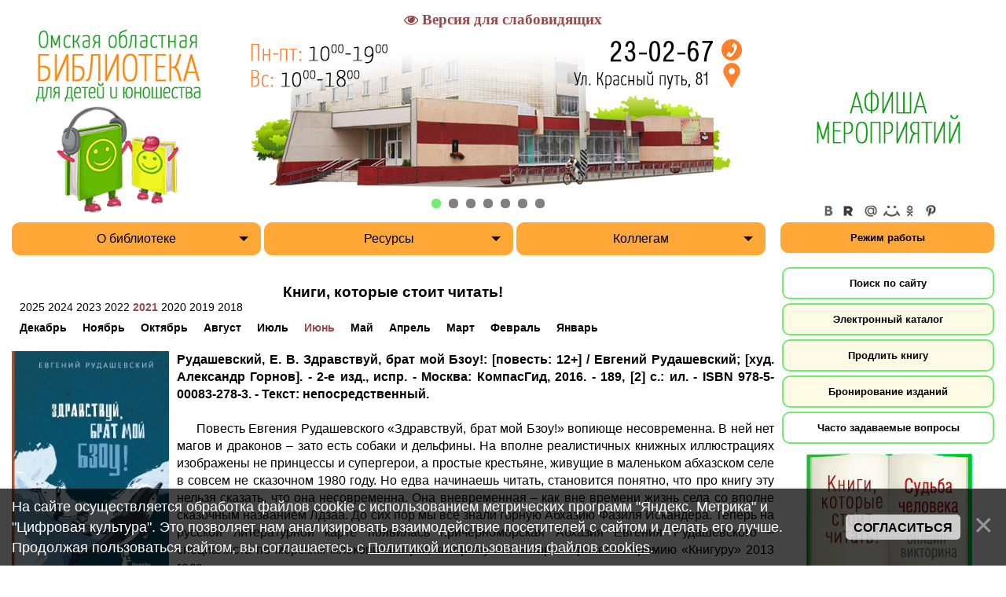

--- FILE ---
content_type: text/html; charset=UTF-8
request_url: http://oubomsk.ru/index/0-2443
body_size: 13274
content:
<!DOCTYPE html>
<html>
<head>
<TITLE>Омская областная библиотека для детей и юношества</TITLE>

<meta property="og:image" content="http://oubomsk.ru/uploads/slider/logo.jpg" />
<meta property="og:type" content="website">
<meta property="og:url" content="http://oubomsk.ru">
<meta property="og:title" content="Бюджетное учреждение культуры Омской области «Областная библиотека для детей и юношества»">
<meta http-equiv="Content-Language" content="ru">
<meta name="description" content="Бюджетное учреждение культуры Омской области «Областная библиотека для детей и юношества»"> 
<meta name="keywords" content="Областная библиотека для детей и юношества, дети, книги, литература, библиотека, библиотеки Омска, Омск, подростки, чтение, дни культуры, газеты, журналы, продлить книгу, юридическая консультация, каталоги, картотеки, скачать бесплатно, пособия, семинары, методические материаллы, библиография, цитата, консультации, виртуальная методическая приёмная, конкурс, выставки, фестиваль, живая классика, паром, патриотическое воспитание, безопасный интернет">
<meta name="robots" content="index, follow">
<meta name="Copyright" content="БУК Областная библиотека для детей и юношества">
<meta name="Reply-to" content="oubomsk@mail.ru">
<meta name='yandex-verification' content='46cdcb59bb61eb63' />
<meta name="msvalidate.01" content="3F251802C63ED603D66FF4A70631231E" />
<meta name="viewport" content="width=device-width,initial-scale=1">
<meta name="proculture-verification" content="d51598e2b701badbb7cae9ded0a7548f" />
<meta name="p:domain_verify" content="fb5361ea0403325044262d410733f321"/> 
<script async src="https://culturaltracking.ru/static/js/spxl.js?pixelId=20116" data-pixel-id="20116"></script> 
<!-- <link rel="stylesheet" href="/_st/my.css?v=20251209_084714" /> -->

<!-- Yandex.Metrika counter -->
<script type="text/javascript" >
 (function(m,e,t,r,i,k,a){m[i]=m[i]||function(){(m[i].a=m[i].a||[]).push(arguments)};
 m[i].l=1*new Date();k=e.createElement(t),a=e.getElementsByTagName(t)[0],k.async=1,k.src=r,a.parentNode.insertBefore(k,a)})
 (window, document, "script", "https://mc.yandex.ru/metrika/tag.js", "ym");
 
 ym(19274650, "init", {
 clickmap:true,
 trackLinks:true,
 accurateTrackBounce:true
 });
</script>
<noscript><div><img src="https://mc.yandex.ru/watch/19274650" style="position:absolute; left:-9999px;" alt="" /></div></noscript>
<!-- /Yandex.Metrika counter -->


	<link rel="stylesheet" href="/.s/src/base.min.css" />
	<link rel="stylesheet" href="/.s/src/layer7.min.css" />

	<script src="/.s/src/jquery-1.12.4.min.js"></script>
	
	<script src="/.s/src/uwnd.min.js"></script>
	<script src="//s731.ucoz.net/cgi/uutils.fcg?a=uSD&ca=2&ug=999&isp=1&r=0.1146389473985"></script>
	<link rel="stylesheet" href="/.s/src/ulightbox/ulightbox.min.css" />
	<link rel="stylesheet" href="/.s/src/social.css" />
	<script src="/.s/src/ulightbox/ulightbox.min.js"></script>
	<script src="/.s/src/bottomInfo.min.js"></script>
	<script src="/.s/src/visually_impaired.min.js"></script>
	<script async defer src="https://www.google.com/recaptcha/api.js?onload=reCallback&render=explicit&hl=ru"></script>
	<script>
/* --- UCOZ-JS-DATA --- */
window.uCoz = {"ssid":"646534743660577302651","sign":{"7252":"Предыдущий","3125":"Закрыть","230038":"На сайте осуществляется обработка файлов cookie с использованием метрических программ \"Яндекс. Метрика\" и \"Цифровая культура\". Это позволяет нам анализировать взаимодействие посетителей с сайтом и делать его лучше. Продолжая пользоваться сайтом, вы соглашаетесь с <a href=/index/cookiepolicy target=_blank >Политикой использования файлов cookies</a>.","7253":"Начать слайд-шоу","5255":"Помощник","7251":"Запрошенный контент не может быть загружен. Пожалуйста, попробуйте позже.","230039":"Согласиться","7254":"Изменить размер","5458":"Следующий","7287":"Перейти на страницу с фотографией."},"bottomInfoData":[{"button":230039,"message":230038,"class":"","cookieKey":"cPolOk","id":"cookiePolicy"}],"layerType":7,"site":{"host":"oubomsk.ucoz.org","domain":"oubomsk.ru","id":"foubomsk"},"uLightboxType":1,"language":"ru","module":"index","country":"US"};
/* --- UCOZ-JS-CODE --- */
	var uhe    = 2;
	var lng    = 'ru';
	var has    = 0;
	var imgs   = 1;
	var bg     = 1;
	var hwidth = 0;
	var bgs    = [1, 2 ];
	var fonts  = [18];
	var eyeSVG = '<?xml version="1.0" encoding="utf-8"?><svg width="18" height="18" viewBox="0 0 1750 1750" xmlns="http://www.w3.org/2000/svg"><path fill="#934a4a" d="M1664 960q-152-236-381-353 61 104 61 225 0 185-131.5 316.5t-316.5 131.5-316.5-131.5-131.5-316.5q0-121 61-225-229 117-381 353 133 205 333.5 326.5t434.5 121.5 434.5-121.5 333.5-326.5zm-720-384q0-20-14-34t-34-14q-125 0-214.5 89.5t-89.5 214.5q0 20 14 34t34 14 34-14 14-34q0-86 61-147t147-61q20 0 34-14t14-34zm848 384q0 34-20 69-140 230-376.5 368.5t-499.5 138.5-499.5-139-376.5-368q-20-35-20-69t20-69q140-229 376.5-368t499.5-139 499.5 139 376.5 368q20 35 20 69z"/></svg>';
	jQuery(function ($) {
		document.body.insertAdjacentHTML('afterBegin', '<a id="uhvb" class="in-body top-centered " style="background-color:#ffffff; color:#934a4a; " href="javascript:;" onclick="uvcl();" itemprop="copy">'+eyeSVG+' <b>Версия для слабовидящих</b></a>');
		uhpv(has);
	});
	
 function uSocialLogin(t) {
			var params = {"vkontakte":{"height":400,"width":790},"yandex":{"width":870,"height":515},"ok":{"width":710,"height":390},"facebook":{"width":950,"height":520},"google":{"height":600,"width":700}};
			var ref = escape(location.protocol + '//' + ('oubomsk.ru' || location.hostname) + location.pathname + ((location.hash ? ( location.search ? location.search + '&' : '?' ) + 'rnd=' + Date.now() + location.hash : ( location.search || '' ))));
			window.open('/'+t+'?ref='+ref,'conwin','width='+params[t].width+',height='+params[t].height+',status=1,resizable=1,left='+parseInt((screen.availWidth/2)-(params[t].width/2))+',top='+parseInt((screen.availHeight/2)-(params[t].height/2)-20)+'screenX='+parseInt((screen.availWidth/2)-(params[t].width/2))+',screenY='+parseInt((screen.availHeight/2)-(params[t].height/2)-20));
			return false;
		}
		function TelegramAuth(user){
			user['a'] = 9; user['m'] = 'telegram';
			_uPostForm('', {type: 'POST', url: '/index/sub', data: user});
		}
function loginPopupForm(params = {}) { new _uWnd('LF', ' ', -250, -100, { closeonesc:1, resize:1 }, { url:'/index/40' + (params.urlParams ? '?'+params.urlParams : '') }) }
function reCallback() {
		$('.g-recaptcha').each(function(index, element) {
			element.setAttribute('rcid', index);
			
		if ($(element).is(':empty') && grecaptcha.render) {
			grecaptcha.render(element, {
				sitekey:element.getAttribute('data-sitekey'),
				theme:element.getAttribute('data-theme'),
				size:element.getAttribute('data-size')
			});
		}
	
		});
	}
	function reReset(reset) {
		reset && grecaptcha.reset(reset.previousElementSibling.getAttribute('rcid'));
		if (!reset) for (rel in ___grecaptcha_cfg.clients) grecaptcha.reset(rel);
	}
/* --- UCOZ-JS-END --- */
</script>

	<style>.UhideBlock{display:none; }</style>
	<script type="text/javascript">new Image().src = "//counter.yadro.ru/hit;noadsru?r"+escape(document.referrer)+(screen&&";s"+screen.width+"*"+screen.height+"*"+(screen.colorDepth||screen.pixelDepth))+";u"+escape(document.URL)+";"+Date.now();</script>
</head>
<body>
<div id="utbr8214" rel="s731"></div>
<!--U1AHEADER1Z--><link type="text/css" rel="stylesheet" href="/_st/my.css?v=052" /> 
<script async defer src='/slider/new_slide/slider_new.js?v=0018'></script> 
<script async defer src='/uploads/drop_menu/drop_menu_js.js?v=0005'></script>


<!--New year I part -->
<!--Новогодняя гирлянда. первая часть кода (вторая в самом конце) 
<script src="/js/pure-snow/pure-snow.js" defer></script>
<link rel="stylesheet" href="/js/pure-snow/snow.css">

end -->

<div class="b-page_newyear" style="height:300px;">
<div class="b-page__content" style="background-color: #fff; height:300px;">
 
<div id="top_site" class="clearfix">
 
 <div id="top_l"><a href="http://oubomsk.ru" ><IMG alt="Лого" src="/oformlenie/logo_2022.jpg"></a></div> 
 <div id="top_c"> 
 <div id="slideshow_new">
 <div class="slideshow_new" align="center">
 <ul class="buttons">
 <li class="active" id="button1"><a href="#" title=""></a></li>
 <li id="button2"><a href="#" title=""></a></li>
 <li id="button3"><a href="#" title=""></a></li>
 <li id="button4"><a href="#" title=""></a></li>
 <li id="button5"><a href="#" title=""></a></li>
 <li id="button6"><a href="#" title=""></a></li> 
 <li id="button7"><a href="#" title=""></a></li> 

 
 </ul>
 <ul class="slides" style="padding-inline-start:0px; margin-inline-start:0px;">
 <li style="visibility:visible" class="slide" id="image1"><a href="/index/0-128"><img alt="О библиотеке" src="/slider/new_slide/10_.jpg?"></a></li> 
 <li class="slide" id="image2"><a href="http://web-landia.ru/" target="_blank" rel="noopener noreferrer"><img alt="Web-ландия" src="/slider/new_slide/9_.jpg?v=001"></a></li> 
 <li class="slide" id="image3"><a href="/index/0-179"><img alt="Выставка новых поступлений" src="/slider/new_slide/2_.jpg?v=003"></a></li>
 <li class="slide" id="image4"><a href="https://www.culture.ru/pushkinskaya-karta"><img alt="Пушкинская карта" src="/slider/new_slide/12_.jpg"></a></li> 
 <li class="slide" id="image5"><a href="/index/0-1809"><img alt="Студия Вдохновение" src="/slider/new_slide/6_.jpg?v=004"></a></li> 
 <li class="slide" id="image6"><a href="https://kultura55.ru/culturedetails/omsk-kulturnaya-stolica" target="_blank"><img alt="Культурная столица" src="/slider/new_slide/15_.jpg?v=001"></a></li>
 <li class="slide" id="image7"><a href="/index/0-2919" target="_blank"><img alt="Литературное объединение Паром" src="/slider/new_slide/13_.jpg?v=001"></a></li> 
 
 </ul>
</div>
</div>
 
</div>
<div id="top_r" align="center">
<a href="/index/0-83" style="margin:16px 0 0;"><img alt="Афиша" src="/oformlenie/afisha_clear.jpg" style="margin:16px 0 0;"></img></a>
<br>

<IMG alt="Соцсети" src="/oformlenie/005v7.jpg" usemap="#socweb" width=250 height=25>
<p align="left">
<map name="socweb">
 <area alt="VK" shape="circle" coords="49,13,12" href="//vk.com/oubomsk">
 <area alt="RTUB" shape="circle" coords="75,13,12" href="https://rutube.ru/channel/25506780/">
 <area alt="RRS" shape="circle" coords="101,13,12" href="//feedburner.google.com/fb/a/mailverify?uri=oubomsk_news&loc=ru_RU">
 <area alt="ML" shape="circle" coords="127,13,12" href="http://my.mail.ru/mail/oubomsk">
 <area alt="OK" shape="circle" coords="153,13,12" href="https://ok.ru/group/70000001199960">
 <area alt="P" shape="circle" coords="179,13,12" href="https://www.pinterest.ru/oubomsk">
</map>
</p>
</div>

 <div class="main_drop_menu">
 
 <div id="dd1" class="wrapper-dropdown-1" tabindex="1">
 <span>О библиотеке</span>
 <ul class="dropdown">
 <li><a href="/index/0-128">Общая информация</a></li>
 <li><a href="/index/0-11">Информация о планируемых мероприятиях</a></li>
 <li><a href="/index/0-90">Услуги</a></li>
 <li><a href="/index/0-139">Государственные услуги в электронном виде</a></li>
 <li><a href="/index/0-1056">Официальные документы</a></li>
 <li><a href="/index/0-1544">Независимая оценка качества услуг</a></li>
 <li><a href="/index/0-1058">Контакты и структура библиотеки</a></li>
 <li><a href="/gb/">Гостевая книга</a></li>
 <li><a href="/index/0-178">Обратная связь</a></li>
 <li><a href="/index/0-502">Виртуальный тур по библиотеке</a></li>
 <li><a href="/index/0-18">Схема проезда</a></li>
 </ul> 
 </div>
 <div id="dd2" class="wrapper-dropdown-2" tabindex="1">
 <span>Ресурсы</span>
 <ul class="dropdown">
<li><a href="/index/0-298">Книжные новинки</a></li>
 <li><a href="/index/0-288">Периодические издания (Подписка)</a></li>
 <li><a href="/index/0-295">Периодические издания (Новые поступления)</a></li>
 <li><a href="/index/0-286">Каталоги и картотеки</a></li>
 <li><a href="/index/0-127">Базы данных</a></li>
 <li><a href="/index/0-290">Библиографические издания</a></li>
 <li><a href="/index/0-81">Электронные ресурсы</a></li> 
 <li><a href="/index/0-381">ЛитРес:Библиотека</a></li> 
 </ul> 
 </div>
 <div id="dd3" class="wrapper-dropdown-3" tabindex="1">
 <span>Коллегам</span>
 <ul class="dropdown">
 <li><a href="/index/0-31">Методические материалы</a></li>
 <li><a href="/index/0-1467">Виртуальные выставки</a></li>
 <li><a href="/index/0-1791">Заголовки для оформления книжных выставок</a></li>
 <li><a href="/index/0-291">Консультации</a></li>
 <li><a href="/index/0-1461">Видеоконсультации</a></li>
 <li><a href="/index/0-289">Семинары, конференции, форумы</a></li>
 <li><a href="/index/0-1588">Видеосеминары</a></li>
 <li><a href="/index/0-1592">Отчёты</a></li>
 <li><a href="/index/0-168">Фестиваль детских библиотек «Читаем вместе»</a></li>
 <li><a href="/index/0-96">Межрегиональная школа библиотечного мастерства</a></li>
 <li><a href="/official_doc/perechen_of_dok_po_bibl_delu_v10.pdf">Перечень нормативных и правовых документов, регулирующий деятельность библиотек Российской Федерации</a></li> 
 </ul> 
 </div>

 <div class="time_work"><a href="/index/0-2028">Режим работы</a></div>
</div> 

</div>
</div> 
</div> 
<!-- New year II part 
<div id="snow" data-count="400"></div> 
 end --> 
<p>&nbsp;</p><!--/U1AHEADER1Z-->
<div id="content_site">
<!-- <middle> -->
<div class="maincol"><!-- <body> --><div class="page-content-wrapper"><style type="text/css">p.j25{
text-align: justify;
text-indent: 25px;
}
</style>
<div align="center">
<h3><b>Книги, которые стоит читать!</b></h3>
</div>

<div style="font-size: 14px; align:left; margin:-20px 0 -20px 10px;"><span class="nonactive"><a href="/index/0-2968">2025</a></span> <span class="nonactive"><a href="/index/0-2788">2024</a></span> <span class="nonactive"><a href="/index/0-2681">2023</a> <a href="/index/0-2517">2022</a></span> <span class="active">2021</span> <span class="nonactive"><a href="/index/0-2197">2020</a> <a href="/index/0-2021">2019</a> <a href="/index/0-1888">2018</a></span></div>

<p>&nbsp;</p>

<div class="year"><strong>
<!--
<div class="active">Декабрь</div>



-->
<div class="nonactive"><a href="/index/0-2502"</a>Декабрь</div>
<div class="nonactive"><a href="/index/0-2500">Ноябрь</a></div>
<div class="nonactive"><a href="/index/0-2490">Октябрь</a></div>
<div class="nonactive"><a href="/index/0-2445">Август</a></div>
<div class="nonactive"><a href="/index/0-2444">Июль</a></div>
<div class="active">Июнь</div>
<div class="nonactive"><a href="/index/0-2440">Май</a></div> 
<div class="nonactive"><a href="/index/0-2391">Апрель</a></div>
<div class="nonactive"><a href="/index/0-2388">Март</a></div>
<div class="nonactive"><a href="/index/0-2371">Февраль</a></div>
<div class="nonactive"><a href="/index/0-2368">Январь</a></div>

</strong>
</div>

<p>&nbsp;</p>

<p>&nbsp;</p>

<div align="justify" style="float: left;"><img src="/uploads/bk_whch_rd/2021/16.jpg" style="margin-right: 10px; float: left; width: 200px;" />
<p><strong>Рудашевский, Е. В. Здравствуй, брат мой Бзоу!: [повесть: 12+] / Евгений Рудашевский; [худ. Александр Горнов]. - 2-е изд., испр. - Москва: КомпасГид, 2016. - 189, [2] с.: ил. - ISBN 978-5-00083-278-3. - Текст: непосредственный.</strong></p><p>&nbsp;</p>

<p class="j25">Повесть Евгения Рудашевского «Здравствуй, брат мой Бзоу!» вопиюще несовременна. В ней нет магов и драконов – зато есть собаки и дельфины. На вполне реалистичных книжных иллюстрациях изображены не принцессы и супергерои, а простые крестьяне, живущие в маленьком абхазском селе в совсем не сказочном 1980 году. Но едва начинаешь читать, становится понятно, что про книгу эту нельзя сказать, что она несовременна. Она вневременная – как вне времени жизнь села со вполне сказочным названием Лдзаа. До сих пор мы все знали горную Абхазию Фазиля Искандера. Теперь на русской литературной карте появилась причерноморская Абхазия Евгения Рудашевского – специалиста по морским млекопитающим, которому эта история принесла премию «Книгуру» 2013 года.</p><p>&nbsp;</p>
<p class="j25">В селе Лдзаа время словно остановилось: свой надел жители возделывают руками, живут тем, что вырастят или поймают, молятся всем богам, совершают жертвоприношения, в последний путь провожают всем селом… Однажды двое братьев Кагуа находят на берегу моря дельфина афалину и спасают его, сталкивая в воду. Между младшим из братьев, 17-летним Амзой и дельфином, получившим имя Бзоу, завязывается невероятная трогательная дружба. Мало им отпущено, всего одно лето, чтобы научиться доверию и стать братьями. Тонкой нитью теперь связаны их судьбы: человека, мечтающего быть свободным дельфином и дельфина, по преданиям раньше бывшего человеком. Осенью Амзу призывают на два года в армию, и он тревожится о судьбе дельфина, просит старшего брата заботиться о Бзоу и играть с ним…</p><p>&nbsp;</p>
<p class="j25">Читателя не ждёт в этой повести счастливый конец и всеобщее благополучие. Напротив, он столкнётся с вечной бессмысленной и разрушительной силой, имя которой – война. И всё-таки это светлая книга о добре и мире. Что можно противопоставить тьме? Не скажешь лучше, чем крестьянин-абхаз из повести Евгения Рудашевского: <i>«Наше дело – мир! Жить и радоваться! Рожать и воспитывать. Принимать гостей и омывать им ноги! Так нам завещано, так мы будем делать!»</i>.</p>

</div>

<p>&nbsp;</p>

<p>&nbsp;</p>

<div align="justify" style="float: left;"><img align="left" src="/uploads/bk_whch_rd/2021/17.jpg" style="margin-right: 10px" width="200" />
<p><strong>Алмонд, Дэвид. Скеллиг: [роман: 12+] / Дэвид Алмонд; пер. с англ. Ольга Варшавер. - Москва: Азбука: Азбука - Аттикус, 2014. - 174, [1] с. - (Почти взрослые книги). - ISBN 978-5-389-03454-9. - Текст: непосредственный.</strong></p><p>&nbsp;</p>

<p class="j25">Роман английского писателя Дэвида Алмонда, лауреата международной премии Г.-Х. Андерсена «Скеллиг», написанный в жанре магического реализма, сразу же стал бестселлером, был удостоен нескольких престижных литературных наград и послужил основой для театральных постановок, кинофильма и даже оперы. В книге рассказывается о том, как в жизнь самого обычного подростка Майкла, не слишком, как и положено мальчишке, послушного, обожающего гонять мяч с закадычными дружками, неожиданно входят два чуда: то ли птеродактиль, то ли ангел, обитающий среди ненужного хлама в старом сарае, и удивительная девочка Мина со жгучими глазами.</p><p>&nbsp;</p>
<p class="j25">Даже если ты очень любишь своих родителей, не обо всем можно им рассказать. Ну, как, например, расскажешь о встрече со странным крылатым существом, кто вообще из взрослых сможет в это поверить? Тем более, у родителей забот полон рот: папа ремонтирует дом, в который семья только что переехала, а мама занята младшей, только что родившейся, совсем слабенькой сестрёнкой, которая буквально тает на глазах. Зато соседская девчонка не только поверит, но и примет самое деятельное участие в спасении странного существа. А ещё научит различать птиц, расскажет о великом английском поэте Уильяме Блейке и познакомит со своей чудесной мамой.</p><p>&nbsp;</p>
<p class="j25">Книга Дэвида Алмонда повествует о том, что за добро воздаётся сторицей, что настоящие друзья остаются друзьями несмотря ни на какие перипетии и что все дети, в сущности, немного ангелы. А ещё о том, что мы можем хранить сердца друг друга и исцелять любовью. Мы вообще очень многое можем, стоит только внимательно прислушаться к себе и к миру.</p><p>&nbsp;</p>
<p class="j25"><i>«– Чувствуешь? Ее сердце бьется прямо рядом с моим.</i></p>
<p class="j25"><i>Мина сосредоточилась.</i></p>
<p class="j25"><i>– Майкл… Я как-то не различаю…</i></p>
<p class="j25"><i>– Попробуй еще раз. Сконцентрируй внимание. Надо одновременно слушать, чувствовать и представлять. Эти удары далекие, едва ощутимые, как писк птенцов в гнезде. Она закрыла глаза и снова вслушалась. Вдруг на ее губах появилась улыбка.</i></p>
<p class="j25"><i>– Да, – прошептала Мина. – Слышу. Бьется. Бьется!</i></p>
<p class="j25"><i>– Это сердце девочки, – сказал я. – И теперь оно не остановится.</i></p>
<p class="j25"><i>– Не остановится, – эхом откликнулась Мина».</i></p>

</div>

<p>&nbsp;</p>

<div align="right">Юлия Томилова, главный библиограф</div></div><!-- </body> --></div> 
<div class="rightcol"><!--U1DRIGHTER1Z--><link rel="prefetch" href="/oformlenie/book/blue_shlh.jpg">
<link rel="prefetch" href="/oformlenie/book/red_shlh.jpg">

<div class="block">
 <div class="blocktitle_new"><a href="/search/">Поиск по сайту</a></div>
</div>

<div class="block">
 <div class="blocktitle_new" style="background-color:#FDFBE6;"><a href="http://opac.omsklib.ru/cgiopac/opacg/opac.exe?arg0=BDU00&amp;arg1=BDU00&amp;TypeAccess=PayAccess" target="_blank" rel="noopener noreferrer">Электронный каталог</a></div>
</div>

<div class="block">
 <div class="blocktitle_new" style="background-color:#FDFBE6;"><a href="/index/0-87">Продлить книгу</a></div>
</div>


<div class="block">
 <div class="blocktitle_new" style="background-color:#FDFBE6;"><a href="/index/0-2014">Бронирование изданий</a></div>
</div>

<div class="block">
 <div class="blocktitle_new"><a href="/index/0-20">Часто задаваемые вопросы</a></div>
</div>

<div style="margin:5px 0 -5px 0; padding:5px 0 0 30px;">
 <a style="display: inline-block;" href="/index/0-3132"><div class="book_left_new"></div></a>
 <a style="display: inline-block;" href="/index/0-129"><div class="book_right_new"></div></a>
 </div>

<div class="block">
 <div class="blocktitle_new"><a href="/index/0-6">Проекты, акции, игры и видеоресурсы</a></div>
</div>


<div class="block">
 <div class="blocktitle_new"><a href="/index/0-614">Конкурсы</a></div>
<!-- <div class="blockcontent">
 <p style="padding:5px 0 0 60px;"><a href="/news/2019-04-02-1880"><img class="anm_big" alt="Конкурс" src="/konkurs/2019/h_ch_book.jpg" style="border-radius:60%; width:140px; height:140px;"></a></p>
</div> -->
</div>

<div class="block">
 <div class="blocktitle_new"><a href="/index/0-35">Детские библиотеки на карте Омской области</a></div>
 </div>

 <div class="block">
 <div class="blocktitle_new"><a href="/index/0-1548">Карта сайта</a></div>
 </div> 
 
<div class="block">
 <div class="blocktitle_new"><a href="/index/0-137">Фотоальбомы<img src="/_ph/200/332202490.jpg" style="width:90%; height:auto; margin:10px 10px 0;" /></a></div>
 </div>

<div class="block">
<a href="https://forms.mkrf.ru/e/2579/xTPLeBU7/?ap_orgcode=225777"><img src="/official_doc/opros_rabot_bibl.jpg" style="width:95%; height:auto; margin:10px 10px 0;" /></a>
</div>

<!-- Баннер госсуслуг -->

<script src='https://pos.gosuslugi.ru/bin/script.min.js'></script> 
<link type="text/css" rel="stylesheet" href="/oformlenie/banner_gslgs/gosuslugi_style.css" /> 
<div id='js-show-iframe-wrapper'>
 <div class='pos-banner-fluid bf-41'>

 <div class='bf-41__decor'>
 <div class='bf-41__logo-wrap'>
 <img
 class='bf-41__logo'
 src='https://pos.gosuslugi.ru/bin/banner-fluid/gosuslugi-logo-blue.svg'
 alt='Госуслуги'
 />
 <div class='bf-41__slogan'>Решаем вместе</div>
 </div >
 </div >
 <div class='bf-41__content'>
 <div class='bf-41__description'>
 <span class='bf-41__text'>
 Как пройти в библиотеку?
 </span >
 <span class='bf-41__text bf-41__text_small'>
 Расскажите нам о проблемах
 </span >
 </div >

 <div class='bf-41__bottom-wrap'>
 <div class='bf-41__btn-wrap'>
 <!-- pos-banner-btn_2 не удалять; другие классы не добавлять -->
 <button
 class='pos-banner-btn_2'
 type='button'
 >Написать
 </button >
 </div>
 </div>
 </div>

</div>
</div>

<div class="block">
<a href="https://pobeda.onf.ru"><img src="/oformlenie/vdmbs.jpg" style="width:95%; height:auto; margin:10px 10px 0;" /></a>
</div>


<div class="block">
<a href="https://bus.gov.ru/qrcode/rate/377907"><img src="/official_doc/nezav_ocenka/ocenka_bibl_2025v1.jpg" style="width:95%; height:auto; margin:10px 10px 0;" /></a>
</div>


<!--
<div class="block">
<img src="/oformlenie/log-goda-pedagoga-i-nastavnika_zolotoj.png" style="width:95%; height:auto; margin:10px 10px 0;" /></div>
</div>
-->

</div>

<script defer src='/oformlenie/banner_gslgs/gosuslugi_js.js'></script> 
 <script>Widget("https://pos.gosuslugi.ru/form", 288247)</script><!--/U1DRIGHTER1Z--></div>
<!-- </middle> -->
</div>
<!--U1BFOOTER1Z--><div id="footer">
<link href="/slider/slide_partner/bxslider.css?v=038" rel="stylesheet" type="text/css" />
<script type="text/javascript" src="/slider/slide_partner/bxslider.min.js"></script></p>

<p>&nbsp;</p>

<p>&nbsp;</p>

<ul class="slider_partners">
 <li>
 <a href="https://www.mkrf.ru/" target="_blank"><img alt="" src="/slider/slide_partner/res/19.jpg" /></a></li>

 <li>
 <a href="https://www.culture.ru/" target="_blank"><img alt="" src="/slider/slide_partner/res/10.jpg" /></a></li>

 <li>
 <a href="http://kultura55.ru/" target="_blank"><img alt="" src="/slider/slide_partner/res/13.jpg" /></a></li>
 
 <li>
 <a href="https://www.mkrf.ru/about/national-project/about-project/" target="_blank"><img alt="" src="/slider/slide_partner/res/18.jpg" /></a></li>
 
 <li>
 <a href="http://omsk-turinfo.com/" target="_blank"><img alt="" src="/slider/slide_partner/res/14.jpg" /></a></li>
 
 <li>
 <a href="http://нэб.рф/" target="_blank"><img alt="" src="/slider/slide_partner/res/2.jpg" /></a></li>

 <li>
 <a href="http://arch.rgdb.ru/" target="_blank"><img alt="" src="/slider/slide_partner/res/5_.jpg" /></a></li>

 <li>
 <a href="http://www.rba.ru/" target="_blank"><img alt="" src="/slider/slide_partner/res/3v2.jpg" /></a></li>

 <li>
 <a href="http://www.rgdb.ru/" target="_blank"><img alt="" src="/slider/slide_partner/res/8_v2.jpg" /></a></li>

 <li>
 <a href="http://www.rgub.ru/" target="_blank"><img alt="" src="/slider/slide_partner/res/15.jpg" /></a></li>

 <li>
 <a href="http://www.omsklib.ru/" target="_blank"><img alt="" src="/slider/slide_partner/res/20.jpg" /></a></li>
 
 <li>
 <a href="http://lib.omsk.ru/" target="_blank"><img alt="" src="/slider/slide_partner/res/17_v2.jpg" /></a></li>
 
 <li>
 <a href="http://grants.culture.ru/" target="_blank"><img alt="" src="/slider/slide_partner/res/16.jpg" /></a></li>

 <li>
 <a href="http://www.nilc.ru/" target="_blank"><img alt="" src="/slider/slide_partner/res/1.jpg" /></a></li>

 <li>
 <a href="http://web-landia.ru/" target="_blank"><img alt="" src="/slider/slide_partner/res/9.jpg" /></a></li>

 <li>
 <a href="http://www.papmambook.ru/" target="_blank"><img alt="" src="/slider/slide_partner/res/6.jpg" /></a></li>

 <li>
 <a href="http://www.oshibok-net.ru/" target="_blank"><img alt="" src="/slider/slide_partner/res/12.jpg" /></a></li>

 <li>
 <a href="http://wiki-sibiriada.ru/index.php" target="_blank"><img alt="" src="/slider/slide_partner/res/7.jpg" /></a></li>

 <li>
 <a href="https://biblio.litres.ru/" target="_blank"><img alt="" src="/slider/slide_partner/res/4_v2.jpg" /></a></li>

 <li>
 <a href="https://www.culture.ru/pushkinskaya-karta" target="_blank"><img alt="" src="/slider/slide_partner/res/11.jpg" /></a></li>
 
</ul>


<script>
 $(window).ready(function(){
 $('.slider_partners').bxSlider({
 minSlides: 4,
 maxSlides: 4,
 //moveSlides: 2,
 slideWidth: 272,
 slideMargin: 35,
 //infiniteLoop: true,
 hideControlOnEnd: true,
 pager: false
 });
 });
 </script>
<p>&nbsp;</p>
 <div class="t-container">
 <!-- <copy> -->&copy; 2009-2026 Бюджетное учреждение культуры Омской области «Областная библиотека для детей и юношества» <!-- </copy> --><br>
 Мы находимся: 644043, Омская область, город Омск, ул. Красный Путь, 81<br>
 Наши контакты:(3812)21-10-61, (3812)23-02-67, (3812)27-52-11, oubomsk@mail.ru<br> 

<!-- Back to top -->
 
<script async>
$(function(){
$(window).scroll(function(){if($(this).scrollTop()>300){$('#back_top').fadeIn();}else{$('#back_top').fadeOut();}});
$('#back_top a').click(function(){$('body,html').animate({scrollTop:0},500);return false;});}); 
</script> 
<div id="back_top" class="hide">
<a href="#top" style="text-decoration: none; display: block; color:">
<span class="back_top_span">&nbsp;</span></a>
</div> 
 
<!-- Chatra {literal} -->
<script>
 (function(d, w, c) {
 w.ChatraID = 'ZSk5KeoJjP6cApMhH';
 var s = d.createElement('script');
 w[c] = w[c] || function() {
 (w[c].q = w[c].q || []).push(arguments);
 };
 s.async = true;
 s.src = 'https://call.chatra.io/chatra.js';
 if (d.head) d.head.appendChild(s);
 })(document, window, 'Chatra');
</script>
<!-- /Chatra {/literal} -->
 
 
<!-- Yandex.Metrika informer -->
<a href="https://metrika.yandex.ru/stat/?id=19274650&amp;from=informer" target="_blank" rel="nofollow" style="margin-left: 39px;"><img src="https://informer.yandex.ru/informer/19274650/3_1_FFFFFFFF_EFEFEFFF_0_pageviews" style="width:88px; height:31px; border:0;" alt="Яндекс.Метрика" title="Яндекс.Метрика: данные за сегодня (просмотры, визиты и уникальные посетители)" class="ym-advanced-informer" data-cid="19274650" data-lang="ru" /></a> 

<!-- "' --><span class="pbAmzU5z"><a href="https://www.ucoz.ru/"><img style="width:80px; height:15px;" src="/.s/img/cp/49.gif" alt="" /></a></span>
</div>
</div>
<script type="text/javascript"> (function (d, w, c) { (w[c] = w[c] || []).push(function() { try { w.yaCounter19274650 = new Ya.Metrika({ id:19274650, clickmap:true, trackLinks:true, accurateTrackBounce:true }); } catch(e) { } }); var n = d.getElementsByTagName("script")[0], s = d.createElement("script"), f = function () { n.parentNode.insertBefore(s, n); }; s.type = "text/javascript"; s.async = true; s.src = "https://mc.yandex.ru/metrika/watch.js"; if (w.opera == "[object Opera]") { d.addEventListener("DOMContentLoaded", f, false); } else { f(); } })(document, window, "yandex_metrika_callbacks"); </script> <noscript><div><img src="https://mc.yandex.ru/watch/19274650" style="position:absolute; left:-9999px;" alt="" /></div></noscript>

<!-- Yandex.Metrica warning 

<script type="text/javascript" src="https://cdnjs.cloudflare.com/ajax/libs/js-cookie/2.1.2/js.cookie.js"></script> 

<div class="cookie-notification cookie-notification_hidden_yes">
 <div class="cookie-notification__body">
 <p>Cайт собирает и обрабатывает персональные данные с использованием интернет-сервиса «Яндекс.Метрика»</p>
 </div>
 <div class="cookie-notification__buttons">
 <button class="cookie-notification__button" id="М_yes">Я ознакомлен(а) и согласен(а) с условиями обработки моих персональных данных</button>
 </div>
 </div>

 <script>
 var messageElement = document.querySelector('.cookie-notification');
 // Если нет cookies, то показываем плашку
 if (!Cookies.get('agreement')) {
 showMessage();
 } else {
 initCounter();
 }
 
 // Функция добавляет класс к DOM-элементу. Вы можете использовать библиотеку jQuery или другой фреймворк
 function addClass (o, c) {
 var re = new RegExp("(^|\\s)" + c + "(\\s|$)", "g");
 if (!o || re.test(o.className)) {
 return;
 }
 o.className = (o.className + " " + c).replace(/\s+/g, " ").replace(/(^ | $)/g, "");
 }
 // Функция удаляет класс из DOM-элемента. Вы можете использовать библиотеку jQuery или другой фреймворк
 function removeClass (o, c) {
 var re = new RegExp('(^|\\s)' + c + '(\\s|$)', 'g');
 if (!o) {
 return;
 }
 o.className = o.className.replace(re, '$1').replace(/\s+/g, ' ').replace(/(^ | $)/g, '');
 }
 // Функция, которая прячет предупреждение
 function hideMessage () {
 addClass(messageElement, 'cookie-notification_hidden_yes');
 }
 // Функция, которая показывает предупреждение
 function showMessage () {
 removeClass(messageElement, 'cookie-notification_hidden_yes');
 }
 function saveAnswer () {
 // Прячем предупреждение
 hideMessage();

 // Ставим cookies
 Cookies.set('agreement', '1');
 }
 function initCounter () {
 saveAnswer();
 }
 // Нажатие кнопки "Я согласен"
 document.querySelector('#М_yes').addEventListener('click', function () {
 initCounter();
 });
</script>
 
 Yandex.Metrica warning END --> 

<!-- Ucoz статистика -->
 
<!-- end --><!--/U1BFOOTER1Z-->
</body>
</html>
<!-- 0.07922 (s731) -->

--- FILE ---
content_type: application/javascript
request_url: http://oubomsk.ru/uploads/drop_menu/drop_menu_js.js?v=0005
body_size: 594
content:
function DropDown(el) {
 this.dd = el;
 this.initEvents();
 }
 DropDown.prototype = {
 initEvents : function() {
 var obj = this;

 obj.dd.on('click', function(event){
 $(this).toggleClass('activation');
 event.stopPropagation();
 }); 
 }
 }

 $(function() {

 var dd1 = new DropDown( $('#dd1') );
 var dd2 = new DropDown( $('#dd2') );
 var dd3 = new DropDown( $('#dd3') );

 $(document).click(function() {
 // all dropdowns
 $('.wrapper-dropdown-1').removeClass('activation');
 $('.wrapper-dropdown-2').removeClass('activation');
 $('.wrapper-dropdown-3').removeClass('activation');
 });

 });